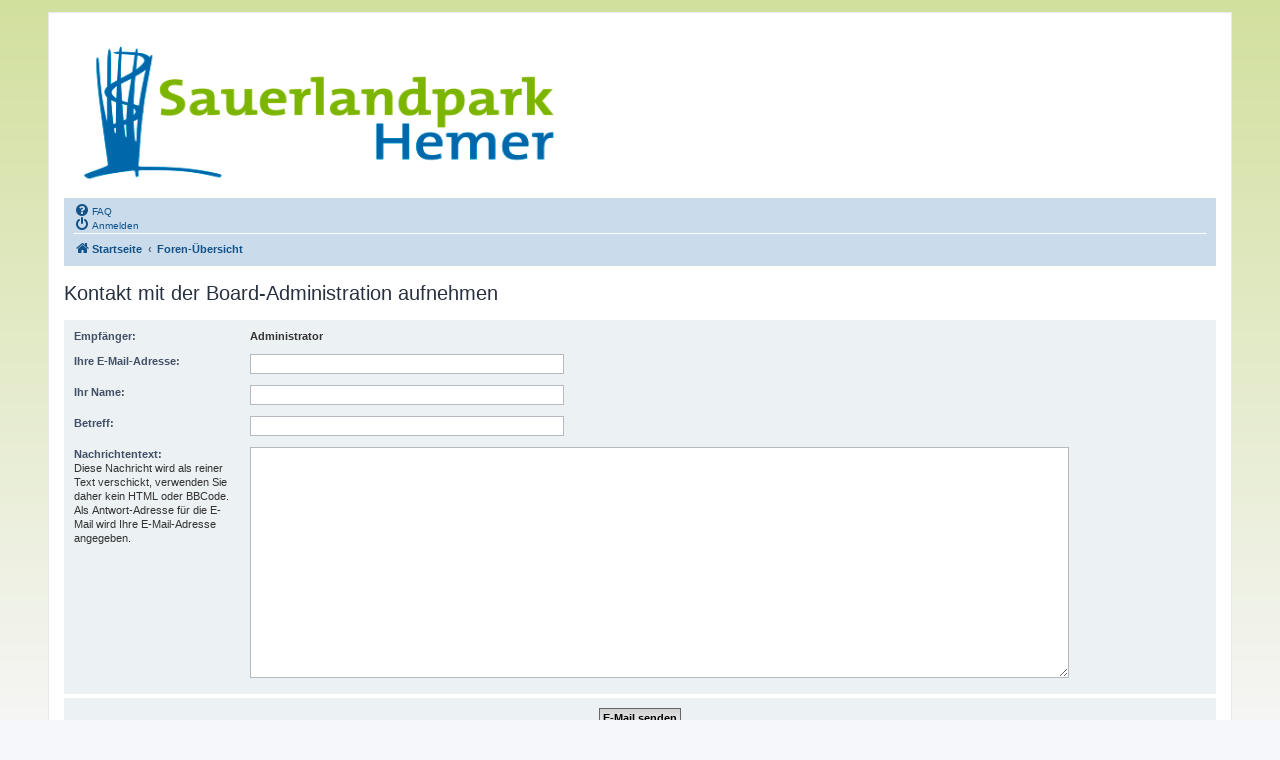

--- FILE ---
content_type: text/html; charset=UTF-8
request_url: https://ehrenamt.sauerlandpark-hemer.de/memberlist.php?mode=contactadmin&sid=bf2de1aaf6775099ee29f5554d5b9790
body_size: 9359
content:
<!DOCTYPE html>
<html dir="ltr" lang="de">
<head>
<meta charset="utf-8" />
<meta http-equiv="X-UA-Compatible" content="IE=edge">
<meta name="viewport" content="width=device-width, initial-scale=1" />

<title>Sauerlandpark Hemer Forum -E-Mail senden</title>

<link rel="alternate" type="application/atom+xml" title="Feed -Sauerlandpark Hemer Forum" href="/app.php/feed?sid=536b7ef5db23b646c68d220a989848eb"><link rel="alternate" type="application/atom+xml" title="Feed -Neue Themen" href="/app.php/feed/topics?sid=536b7ef5db23b646c68d220a989848eb">

<!--
	phpBB style name: prosilver
	Based on style:   prosilver (this is the default phpBB3 style)
	Original author:  Tom Beddard ( http://www.subBlue.com/ )
	Modified by:
-->

<link href="./assets/css/font-awesome.min.css?assets_version=9" rel="stylesheet">
<link href="./styles/sph/theme/stylesheet.css?assets_version=9" rel="stylesheet">
<link href="./styles/sph/theme/de_x_sie/stylesheet.css?assets_version=9" rel="stylesheet">




<!--[if lte IE 9]>
	<link href="./styles/sph/theme/tweaks.css?assets_version=9" rel="stylesheet">
<![endif]-->


<link href="./styles/sph/theme/sph-css.css?assets_version=9" rel="stylesheet" media="screen" />




</head>
<body id="phpbb" class="nojs notouch section-memberlistltr">


<div id="wrap" class="wrap">

  <div class="top-page-header"><span class="sph-logo"></span></div>

	<a id="top" class="top-anchor" accesskey="t"></a>
	<div id="page-header">
		<div class="headerbar" role="banner">
			<div class="inner">

			<div id="site-description" class="site-description">
				<a id="logo" class="logo" href="http://ehrenamt.sauerlandpark-hemer.de" title="Startseite"><span class="site_logo"></span></a>
				<h1>Sauerlandpark Hemer Forum</h1>
				<p>SPH Forum</p>
				<p class="skiplink"><a href="#start_here">Zum Inhalt</a></p>
			</div>


			</div>
		</div>
<div class="navbar" role="navigation">
	<div class="inner">

	<ul id="nav-main" class="nav-main linklist" role="menubar">

		<li id="quick-links" class="quick-links dropdown-container responsive-menu hidden" data-skip-responsive="true">
			<a href="#" class="dropdown-trigger">
				<i class="icon fa-bars fa-fw" aria-hidden="true"></i><span>Schnellzugriff</span>
			</a>
			<div class="dropdown">
				<div class="pointer"><div class="pointer-inner"></div></div>
				<ul class="dropdown-contents" role="menu">


					<li class="separator"></li>

				</ul>
			</div>
		</li>

		<lidata-skip-responsive="true">
			<a href="/app.php/help/faq?sid=536b7ef5db23b646c68d220a989848eb" rel="help" title="Häufig gestellte Fragen" role="menuitem">
				<i class="icon fa-question-circle fa-fw" aria-hidden="true"></i><span>FAQ</span>
			</a>
		</li>

		<li class="rightside"  data-skip-responsive="true">
			<a href="./ucp.php?mode=login&amp;sid=536b7ef5db23b646c68d220a989848eb" title="Anmelden" accesskey="x" role="menuitem">
				<i class="icon fa-power-off fa-fw" aria-hidden="true"></i><span>Anmelden</span>
			</a>
		</li>
	</ul>

	<ul id="nav-breadcrumbs" class="nav-breadcrumbs linklist navlinks" role="menubar">
		<li class="breadcrumbs" itemscope itemtype="http://schema.org/BreadcrumbList">
				<span class="crumb" itemtype="http://schema.org/ListItem" itemprop="itemListElement" itemscope><a href="http://ehrenamt.sauerlandpark-hemer.de" itemtype="https://schema.org/Thing" itemprop="item" data-navbar-reference="home"><i class="icon fa-home fa-fw" aria-hidden="true"></i><span itemprop="name">Startseite</span></a><meta itemprop="position" content="1" /></span>
				<span class="crumb" itemtype="http://schema.org/ListItem" itemprop="itemListElement" itemscope><a href="./index.php?sid=536b7ef5db23b646c68d220a989848eb" itemtype="https://schema.org/Thing" itemprop="item" accesskey="h" data-navbar-reference="index"><span itemprop="name">Foren-Übersicht</span></a><meta itemprop="position" content="2" /></span>

		</li>

	</ul>

	</div>
</div>
	</div>


	<a id="start_here" class="anchor"></a>
	<div id="page-body" class="page-body" role="main">



<h2 class="titlespace">Kontakt mit der Board-Administration aufnehmen</h2>

<form method="post" action="./memberlist.php?mode=contactadmin&amp;sid=536b7ef5db23b646c68d220a989848eb" id="post">


	<div class="panel">
		<div class="inner">
	<div class="content">

		<fieldset class="fields2">
			<dl>
				<dt><label>Empfänger:</label></dt>
				<dd><strong>Administrator</strong></dd>
			</dl>
			<dl>
				<dt><label for="email">Ihre E-Mail-Adresse:</label></dt>
				<dd><input class="inputbox autowidth" type="text" name="email" id="email" size="50" maxlength="100" tabindex="1" value="" /></dd>
			</dl>
			<dl>
				<dt><label for="name">Ihr Name:</label></dt>
				<dd><input class="inputbox autowidth" type="text" name="name" id="name" size="50" tabindex="2" value="" /></dd>
			</dl>
			<dl>
				<dt><label for="subject">Betreff:</label></dt>
				<dd><input class="inputbox autowidth" type="text" name="subject" id="subject" size="50" tabindex="3" value="" /></dd>
			</dl>
		<dl>
			<dt><label for="message">Nachrichtentext:</label><br />
			<span>Diese Nachricht wird als reiner Text verschickt, verwenden Sie daher kein HTML oder BBCode. Als Antwort-Adresse für die E-Mail wird Ihre E-Mail-Adresse angegeben.</span></dt>
			<dd><textarea class="inputbox" name="message" id="message" rows="15" cols="76" tabindex="4"></textarea></dd>
		</dl>
		</fieldset>
	</div>

	</div>
</div>

<div class="panel">
	<div class="inner">
	<div class="content">
		<fieldset class="submit-buttons">
			<input type="submit" tabindex="6" name="submit" class="button1" value="E-Mail senden" />
		</fieldset>
	</div>
	</div>
<input type="hidden" name="creation_time" value="1769467686" />
<input type="hidden" name="form_token" value="b0da61cd31c2629be0aaa69ace3ef50e3201be0d" />

</div>

</form>

	</div>


<div id="page-footer" class="page-footer" role="contentinfo">
<div class="navbar" role="navigation">
	<div class="inner">

	<ul id="nav-footer" class="nav-footer linklist" role="menubar">
		<li class="breadcrumbs">
<span class="crumb"><a href="http://ehrenamt.sauerlandpark-hemer.de" data-navbar-reference="home"><i class="icon fa-home fa-fw" aria-hidden="true"></i><span>Startseite</span></a></span><span class="crumb"><a href="./index.php?sid=536b7ef5db23b646c68d220a989848eb" data-navbar-reference="index"><span>Foren-Übersicht</span></a></span>		</li>

		<li class="rightside">Alle Zeiten sind <span title="Europa/Berlin">UTC+01:00</span></li>
			<li class="rightside">
				<a href="./ucp.php?mode=delete_cookies&amp;sid=536b7ef5db23b646c68d220a989848eb" data-ajax="true" data-refresh="true" role="menuitem">
					<i class="icon fa-trash fa-fw" aria-hidden="true"></i><span>Alle Cookies löschen</span>
				</a>
			</li>
			<li class="rightside" data-last-responsive="true">
				<a href="./memberlist.php?mode=contactadmin&amp;sid=536b7ef5db23b646c68d220a989848eb" role="menuitem">
					<i class="icon fa-envelope fa-fw" aria-hidden="true"></i><span>Kontakt</span>
				</a>
			</li>
	</ul>

	</div>
</div>

	<div class="copyright">
		<p class="footer-row">
			<span class="footer-copyright">Powered by <a href="https://www.phpbb.com/">phpBB</a>&reg; Forum Software &copy; phpBB Limited</span>
		</p>
		<p class="footer-row">
			<span class="footer-copyright">Deutsche Übersetzung durch <a href="https://www.phpbb.de/">phpBB.de</a></span>
		</p>
    <p class="footer-row">
      <span class="footer-copyright"><a href="https://aliaz.de" target="_blank">aliaz werbeagentur GmbH</a></span>
    </p>
		<p class="footer-row">
			<a class="footer-link" href="./ucp.php?mode=privacy&amp;sid=536b7ef5db23b646c68d220a989848eb" title="Datenschutz" role="menuitem">
				<span class="footer-link-text">Datenschutz</span>
			</a>

			<a class="footer-link" href="./ucp.php?mode=terms&amp;sid=536b7ef5db23b646c68d220a989848eb" title="Nutzungsbedingungen" role="menuitem">
				<span class="footer-link-text">Nutzungsbedingungen</span>
			</a>
		</p>
	</div>

	<div id="darkenwrapper" class="darkenwrapper" data-ajax-error-title="AJAX-Fehler" data-ajax-error-text="Bei der Verarbeitung Ihrer Anfrage ist ein Fehler aufgetreten." data-ajax-error-text-abort="Der Benutzer hat die Anfrage abgebrochen." data-ajax-error-text-timeout="Bei Ihrer Anfrage ist eine Zeitüberschreitung aufgetreten. Bitte versuchen Sie es erneut." data-ajax-error-text-parsererror="Bei Ihrer Anfrage ist etwas falsch gelaufen und der Server hat eine ungültige Antwort zurückgegeben.">
		<div id="darken" class="darken">&nbsp;</div>
	</div>

	<div id="phpbb_alert" class="phpbb_alert" data-l-err="Fehler" data-l-timeout-processing-req="Bei der Anfrage ist eine Zeitüberschreitung aufgetreten.">
		<a href="#" class="alert_close">
			<i class="icon fa-times-circle fa-fw" aria-hidden="true"></i>
		</a>
		<h3 class="alert_title">&nbsp;</h3><p class="alert_text"></p>
	</div>
	<div id="phpbb_confirm" class="phpbb_alert">
		<a href="#" class="alert_close">
			<i class="icon fa-times-circle fa-fw" aria-hidden="true"></i>
		</a>
		<div class="alert_text"></div>
	</div>
</div>

</div>

<div>
	<a id="bottom" class="anchor" accesskey="z"></a>
<img src="./cron.php?cron_type=cron.task.core.prune_notifications&amp;sid=536b7ef5db23b646c68d220a989848eb" width="1" height="1" alt="cron" /></div>

<script src="./assets/javascript/jquery.min.js?assets_version=9"></script>
<script src="./assets/javascript/core.js?assets_version=9"></script>



<script src="./styles/sph/template/forum_fn.js?assets_version=9"></script>
<script src="./styles/sph/template/ajax.js?assets_version=9"></script>



</body>
</html>


--- FILE ---
content_type: text/css
request_url: https://ehrenamt.sauerlandpark-hemer.de/styles/sph/theme/sph-css.css?assets_version=9
body_size: 2543
content:
/*

Sauerlandpark Hemer | phpBB Styles

      _/_/    _/        _/_/_/    _/_/    _/_/_/_/_/
   _/    _/  _/          _/    _/    _/        _/
  _/_/_/_/  _/          _/    _/_/_/_/      _/
 _/    _/  _/          _/    _/    _/    _/
_/    _/  _/_/_/_/  _/_/_/  _/    _/  _/_/_/_/_/
                      aliaz werbeagentur | gmbh

 */



/*
 * DISABLE DEFAULT LOGO
 */
.site-description a#logo {
  display: none;
}

/*
 * NEW LOGO -> above regular .page-header
 */
.top-page-header {
  position: relative;
  display: block;
  width: 510px;
  height: 170px;
}

.top-page-header .sph-logo {
  background-image: url("./images/sauerlandpark-hemer-logo.png");
  background-size: 510px 170px;
  width: 510px;
  height: 170px;
  display: block;
}

/*
 * Body BG
 */
body {
  background: rgba(210,224,158,1);
  background: -moz-linear-gradient(top, rgba(210,224,158,1) 0%, rgba(246,246,246,1) 80%, rgba(255,255,255,1) 100%);
  background: -webkit-gradient(left top, left bottom, color-stop(0%, rgba(210,224,158,1)), color-stop(80%, rgba(246,246,246,1)), color-stop(100%, rgba(255,255,255,1)));
  background: -webkit-linear-gradient(top, rgba(210,224,158,1) 0%, rgba(246,246,246,1) 80%, rgba(255,255,255,1) 100%);
  background: -o-linear-gradient(top, rgba(210,224,158,1) 0%, rgba(246,246,246,1) 80%, rgba(255,255,255,1) 100%);
  background: -ms-linear-gradient(top, rgba(210,224,158,1) 0%, rgba(246,246,246,1) 80%, rgba(255,255,255,1) 100%);
  background: linear-gradient(to bottom, rgba(210,224,158,1) 0%, rgba(246,246,246,1) 80%, rgba(255,255,255,1) 100%);
  filter: progid:DXImageTransform.Microsoft.gradient( startColorstr='#d2e09e', endColorstr='#ffffff', GradientType=0 );
}

/*
 * Footer info
 */
div.copyright {
  background: rgba(202,220,235,1);
  background: -moz-linear-gradient(top, rgba(202,220,235,1) 0%, rgba(255,255,255,1) 100%);
  background: -webkit-gradient(left top, left bottom, color-stop(0%, rgba(202,220,235,1)), color-stop(100%, rgba(255,255,255,1)));
  background: -webkit-linear-gradient(top, rgba(202,220,235,1) 0%, rgba(255,255,255,1) 100%);
  background: -o-linear-gradient(top, rgba(202,220,235,1) 0%, rgba(255,255,255,1) 100%);
  background: -ms-linear-gradient(top, rgba(202,220,235,1) 0%, rgba(255,255,255,1) 100%);
  background: linear-gradient(to bottom, rgba(202,220,235,1) 0%, rgba(255,255,255,1) 100%);
  filter: progid:DXImageTransform.Microsoft.gradient( startColorstr='#cadceb', endColorstr='#ffffff', GradientType=0 );
}


/*
 * Board Title with description + Searchbar
 */
.headerbar {
  display: none;
}

/*
 * Hide the FAQ Button
 */
.navbar .inner ul li a[rel~="help"] {
  display: none;
}